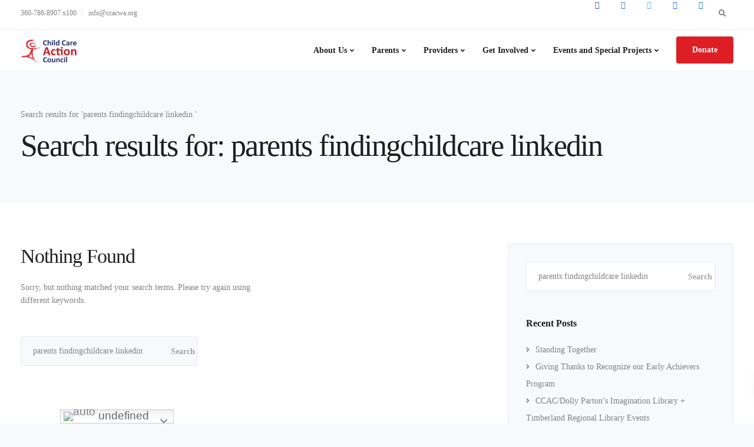

--- FILE ---
content_type: text/html; charset=UTF-8
request_url: https://ccacwa.org/?s=parents+findingchildcare+linkedin+
body_size: 17684
content:
<!DOCTYPE html><html lang="en-US"><head><script data-no-optimize="1">var litespeed_docref=sessionStorage.getItem("litespeed_docref");litespeed_docref&&(Object.defineProperty(document,"referrer",{get:function(){return litespeed_docref}}),sessionStorage.removeItem("litespeed_docref"));</script> <meta charset="UTF-8"><meta name="viewport" content="width=device-width, initial-scale=1"><link rel="profile" href="http://gmpg.org/xfn/11"><link rel="pingback" href="" /><link href="https://ccacwa.org/wp-content/uploads/sites/4/2020/07/c360-favicon.png" rel="icon"><title>Search Results for &#8220;parents findingchildcare linkedin &#8221; &#8211; Child Care Action Council</title><meta name='robots' content='noindex, follow, max-image-preview:large' /><link rel='dns-prefetch' href='//js.stripe.com' /><link rel='dns-prefetch' href='//fonts.googleapis.com' /><link rel="alternate" type="application/rss+xml" title="Child Care Action Council &raquo; Feed" href="https://ccacwa.org/feed/" /><link rel="alternate" type="application/rss+xml" title="Child Care Action Council &raquo; Comments Feed" href="https://ccacwa.org/comments/feed/" /><link rel="alternate" type="text/calendar" title="Child Care Action Council &raquo; iCal Feed" href="https://ccacwa.org/events/?ical=1" /><link rel="alternate" type="application/rss+xml" title="Child Care Action Council &raquo; Search Results for &#8220;parents findingchildcare linkedin &#8221; Feed" href="https://ccacwa.org/search/parents+findingchildcare+linkedin+/feed/rss2/" /> <script type="litespeed/javascript">window._wpemojiSettings={"baseUrl":"https:\/\/s.w.org\/images\/core\/emoji\/15.0.3\/72x72\/","ext":".png","svgUrl":"https:\/\/s.w.org\/images\/core\/emoji\/15.0.3\/svg\/","svgExt":".svg","source":{"concatemoji":"https:\/\/ccacwa.org\/wp-includes\/js\/wp-emoji-release.min.js?ver=6.5.7"}};
/*! This file is auto-generated */
!function(i,n){var o,s,e;function c(e){try{var t={supportTests:e,timestamp:(new Date).valueOf()};sessionStorage.setItem(o,JSON.stringify(t))}catch(e){}}function p(e,t,n){e.clearRect(0,0,e.canvas.width,e.canvas.height),e.fillText(t,0,0);var t=new Uint32Array(e.getImageData(0,0,e.canvas.width,e.canvas.height).data),r=(e.clearRect(0,0,e.canvas.width,e.canvas.height),e.fillText(n,0,0),new Uint32Array(e.getImageData(0,0,e.canvas.width,e.canvas.height).data));return t.every(function(e,t){return e===r[t]})}function u(e,t,n){switch(t){case"flag":return n(e,"\ud83c\udff3\ufe0f\u200d\u26a7\ufe0f","\ud83c\udff3\ufe0f\u200b\u26a7\ufe0f")?!1:!n(e,"\ud83c\uddfa\ud83c\uddf3","\ud83c\uddfa\u200b\ud83c\uddf3")&&!n(e,"\ud83c\udff4\udb40\udc67\udb40\udc62\udb40\udc65\udb40\udc6e\udb40\udc67\udb40\udc7f","\ud83c\udff4\u200b\udb40\udc67\u200b\udb40\udc62\u200b\udb40\udc65\u200b\udb40\udc6e\u200b\udb40\udc67\u200b\udb40\udc7f");case"emoji":return!n(e,"\ud83d\udc26\u200d\u2b1b","\ud83d\udc26\u200b\u2b1b")}return!1}function f(e,t,n){var r="undefined"!=typeof WorkerGlobalScope&&self instanceof WorkerGlobalScope?new OffscreenCanvas(300,150):i.createElement("canvas"),a=r.getContext("2d",{willReadFrequently:!0}),o=(a.textBaseline="top",a.font="600 32px Arial",{});return e.forEach(function(e){o[e]=t(a,e,n)}),o}function t(e){var t=i.createElement("script");t.src=e,t.defer=!0,i.head.appendChild(t)}"undefined"!=typeof Promise&&(o="wpEmojiSettingsSupports",s=["flag","emoji"],n.supports={everything:!0,everythingExceptFlag:!0},e=new Promise(function(e){i.addEventListener("DOMContentLiteSpeedLoaded",e,{once:!0})}),new Promise(function(t){var n=function(){try{var e=JSON.parse(sessionStorage.getItem(o));if("object"==typeof e&&"number"==typeof e.timestamp&&(new Date).valueOf()<e.timestamp+604800&&"object"==typeof e.supportTests)return e.supportTests}catch(e){}return null}();if(!n){if("undefined"!=typeof Worker&&"undefined"!=typeof OffscreenCanvas&&"undefined"!=typeof URL&&URL.createObjectURL&&"undefined"!=typeof Blob)try{var e="postMessage("+f.toString()+"("+[JSON.stringify(s),u.toString(),p.toString()].join(",")+"));",r=new Blob([e],{type:"text/javascript"}),a=new Worker(URL.createObjectURL(r),{name:"wpTestEmojiSupports"});return void(a.onmessage=function(e){c(n=e.data),a.terminate(),t(n)})}catch(e){}c(n=f(s,u,p))}t(n)}).then(function(e){for(var t in e)n.supports[t]=e[t],n.supports.everything=n.supports.everything&&n.supports[t],"flag"!==t&&(n.supports.everythingExceptFlag=n.supports.everythingExceptFlag&&n.supports[t]);n.supports.everythingExceptFlag=n.supports.everythingExceptFlag&&!n.supports.flag,n.DOMReady=!1,n.readyCallback=function(){n.DOMReady=!0}}).then(function(){return e}).then(function(){var e;n.supports.everything||(n.readyCallback(),(e=n.source||{}).concatemoji?t(e.concatemoji):e.wpemoji&&e.twemoji&&(t(e.twemoji),t(e.wpemoji)))}))}((window,document),window._wpemojiSettings)</script> <link data-optimized="2" rel="stylesheet" href="https://ccacwa.org/wp-content/litespeed/css/4/6e34af53bae7279c2b4277db2426f819.css?ver=90243" /><style id='wp-emoji-styles-inline-css' type='text/css'>img.wp-smiley, img.emoji {
		display: inline !important;
		border: none !important;
		box-shadow: none !important;
		height: 1em !important;
		width: 1em !important;
		margin: 0 0.07em !important;
		vertical-align: -0.1em !important;
		background: none !important;
		padding: 0 !important;
	}</style><style id='classic-theme-styles-inline-css' type='text/css'>/*! This file is auto-generated */
.wp-block-button__link{color:#fff;background-color:#32373c;border-radius:9999px;box-shadow:none;text-decoration:none;padding:calc(.667em + 2px) calc(1.333em + 2px);font-size:1.125em}.wp-block-file__button{background:#32373c;color:#fff;text-decoration:none}</style><style id='global-styles-inline-css' type='text/css'>body{--wp--preset--color--black: #000000;--wp--preset--color--cyan-bluish-gray: #abb8c3;--wp--preset--color--white: #ffffff;--wp--preset--color--pale-pink: #f78da7;--wp--preset--color--vivid-red: #cf2e2e;--wp--preset--color--luminous-vivid-orange: #ff6900;--wp--preset--color--luminous-vivid-amber: #fcb900;--wp--preset--color--light-green-cyan: #7bdcb5;--wp--preset--color--vivid-green-cyan: #00d084;--wp--preset--color--pale-cyan-blue: #8ed1fc;--wp--preset--color--vivid-cyan-blue: #0693e3;--wp--preset--color--vivid-purple: #9b51e0;--wp--preset--gradient--vivid-cyan-blue-to-vivid-purple: linear-gradient(135deg,rgba(6,147,227,1) 0%,rgb(155,81,224) 100%);--wp--preset--gradient--light-green-cyan-to-vivid-green-cyan: linear-gradient(135deg,rgb(122,220,180) 0%,rgb(0,208,130) 100%);--wp--preset--gradient--luminous-vivid-amber-to-luminous-vivid-orange: linear-gradient(135deg,rgba(252,185,0,1) 0%,rgba(255,105,0,1) 100%);--wp--preset--gradient--luminous-vivid-orange-to-vivid-red: linear-gradient(135deg,rgba(255,105,0,1) 0%,rgb(207,46,46) 100%);--wp--preset--gradient--very-light-gray-to-cyan-bluish-gray: linear-gradient(135deg,rgb(238,238,238) 0%,rgb(169,184,195) 100%);--wp--preset--gradient--cool-to-warm-spectrum: linear-gradient(135deg,rgb(74,234,220) 0%,rgb(151,120,209) 20%,rgb(207,42,186) 40%,rgb(238,44,130) 60%,rgb(251,105,98) 80%,rgb(254,248,76) 100%);--wp--preset--gradient--blush-light-purple: linear-gradient(135deg,rgb(255,206,236) 0%,rgb(152,150,240) 100%);--wp--preset--gradient--blush-bordeaux: linear-gradient(135deg,rgb(254,205,165) 0%,rgb(254,45,45) 50%,rgb(107,0,62) 100%);--wp--preset--gradient--luminous-dusk: linear-gradient(135deg,rgb(255,203,112) 0%,rgb(199,81,192) 50%,rgb(65,88,208) 100%);--wp--preset--gradient--pale-ocean: linear-gradient(135deg,rgb(255,245,203) 0%,rgb(182,227,212) 50%,rgb(51,167,181) 100%);--wp--preset--gradient--electric-grass: linear-gradient(135deg,rgb(202,248,128) 0%,rgb(113,206,126) 100%);--wp--preset--gradient--midnight: linear-gradient(135deg,rgb(2,3,129) 0%,rgb(40,116,252) 100%);--wp--preset--font-size--small: 13px;--wp--preset--font-size--medium: 20px;--wp--preset--font-size--large: 36px;--wp--preset--font-size--x-large: 42px;--wp--preset--spacing--20: 0.44rem;--wp--preset--spacing--30: 0.67rem;--wp--preset--spacing--40: 1rem;--wp--preset--spacing--50: 1.5rem;--wp--preset--spacing--60: 2.25rem;--wp--preset--spacing--70: 3.38rem;--wp--preset--spacing--80: 5.06rem;--wp--preset--shadow--natural: 6px 6px 9px rgba(0, 0, 0, 0.2);--wp--preset--shadow--deep: 12px 12px 50px rgba(0, 0, 0, 0.4);--wp--preset--shadow--sharp: 6px 6px 0px rgba(0, 0, 0, 0.2);--wp--preset--shadow--outlined: 6px 6px 0px -3px rgba(255, 255, 255, 1), 6px 6px rgba(0, 0, 0, 1);--wp--preset--shadow--crisp: 6px 6px 0px rgba(0, 0, 0, 1);}:where(.is-layout-flex){gap: 0.5em;}:where(.is-layout-grid){gap: 0.5em;}body .is-layout-flex{display: flex;}body .is-layout-flex{flex-wrap: wrap;align-items: center;}body .is-layout-flex > *{margin: 0;}body .is-layout-grid{display: grid;}body .is-layout-grid > *{margin: 0;}:where(.wp-block-columns.is-layout-flex){gap: 2em;}:where(.wp-block-columns.is-layout-grid){gap: 2em;}:where(.wp-block-post-template.is-layout-flex){gap: 1.25em;}:where(.wp-block-post-template.is-layout-grid){gap: 1.25em;}.has-black-color{color: var(--wp--preset--color--black) !important;}.has-cyan-bluish-gray-color{color: var(--wp--preset--color--cyan-bluish-gray) !important;}.has-white-color{color: var(--wp--preset--color--white) !important;}.has-pale-pink-color{color: var(--wp--preset--color--pale-pink) !important;}.has-vivid-red-color{color: var(--wp--preset--color--vivid-red) !important;}.has-luminous-vivid-orange-color{color: var(--wp--preset--color--luminous-vivid-orange) !important;}.has-luminous-vivid-amber-color{color: var(--wp--preset--color--luminous-vivid-amber) !important;}.has-light-green-cyan-color{color: var(--wp--preset--color--light-green-cyan) !important;}.has-vivid-green-cyan-color{color: var(--wp--preset--color--vivid-green-cyan) !important;}.has-pale-cyan-blue-color{color: var(--wp--preset--color--pale-cyan-blue) !important;}.has-vivid-cyan-blue-color{color: var(--wp--preset--color--vivid-cyan-blue) !important;}.has-vivid-purple-color{color: var(--wp--preset--color--vivid-purple) !important;}.has-black-background-color{background-color: var(--wp--preset--color--black) !important;}.has-cyan-bluish-gray-background-color{background-color: var(--wp--preset--color--cyan-bluish-gray) !important;}.has-white-background-color{background-color: var(--wp--preset--color--white) !important;}.has-pale-pink-background-color{background-color: var(--wp--preset--color--pale-pink) !important;}.has-vivid-red-background-color{background-color: var(--wp--preset--color--vivid-red) !important;}.has-luminous-vivid-orange-background-color{background-color: var(--wp--preset--color--luminous-vivid-orange) !important;}.has-luminous-vivid-amber-background-color{background-color: var(--wp--preset--color--luminous-vivid-amber) !important;}.has-light-green-cyan-background-color{background-color: var(--wp--preset--color--light-green-cyan) !important;}.has-vivid-green-cyan-background-color{background-color: var(--wp--preset--color--vivid-green-cyan) !important;}.has-pale-cyan-blue-background-color{background-color: var(--wp--preset--color--pale-cyan-blue) !important;}.has-vivid-cyan-blue-background-color{background-color: var(--wp--preset--color--vivid-cyan-blue) !important;}.has-vivid-purple-background-color{background-color: var(--wp--preset--color--vivid-purple) !important;}.has-black-border-color{border-color: var(--wp--preset--color--black) !important;}.has-cyan-bluish-gray-border-color{border-color: var(--wp--preset--color--cyan-bluish-gray) !important;}.has-white-border-color{border-color: var(--wp--preset--color--white) !important;}.has-pale-pink-border-color{border-color: var(--wp--preset--color--pale-pink) !important;}.has-vivid-red-border-color{border-color: var(--wp--preset--color--vivid-red) !important;}.has-luminous-vivid-orange-border-color{border-color: var(--wp--preset--color--luminous-vivid-orange) !important;}.has-luminous-vivid-amber-border-color{border-color: var(--wp--preset--color--luminous-vivid-amber) !important;}.has-light-green-cyan-border-color{border-color: var(--wp--preset--color--light-green-cyan) !important;}.has-vivid-green-cyan-border-color{border-color: var(--wp--preset--color--vivid-green-cyan) !important;}.has-pale-cyan-blue-border-color{border-color: var(--wp--preset--color--pale-cyan-blue) !important;}.has-vivid-cyan-blue-border-color{border-color: var(--wp--preset--color--vivid-cyan-blue) !important;}.has-vivid-purple-border-color{border-color: var(--wp--preset--color--vivid-purple) !important;}.has-vivid-cyan-blue-to-vivid-purple-gradient-background{background: var(--wp--preset--gradient--vivid-cyan-blue-to-vivid-purple) !important;}.has-light-green-cyan-to-vivid-green-cyan-gradient-background{background: var(--wp--preset--gradient--light-green-cyan-to-vivid-green-cyan) !important;}.has-luminous-vivid-amber-to-luminous-vivid-orange-gradient-background{background: var(--wp--preset--gradient--luminous-vivid-amber-to-luminous-vivid-orange) !important;}.has-luminous-vivid-orange-to-vivid-red-gradient-background{background: var(--wp--preset--gradient--luminous-vivid-orange-to-vivid-red) !important;}.has-very-light-gray-to-cyan-bluish-gray-gradient-background{background: var(--wp--preset--gradient--very-light-gray-to-cyan-bluish-gray) !important;}.has-cool-to-warm-spectrum-gradient-background{background: var(--wp--preset--gradient--cool-to-warm-spectrum) !important;}.has-blush-light-purple-gradient-background{background: var(--wp--preset--gradient--blush-light-purple) !important;}.has-blush-bordeaux-gradient-background{background: var(--wp--preset--gradient--blush-bordeaux) !important;}.has-luminous-dusk-gradient-background{background: var(--wp--preset--gradient--luminous-dusk) !important;}.has-pale-ocean-gradient-background{background: var(--wp--preset--gradient--pale-ocean) !important;}.has-electric-grass-gradient-background{background: var(--wp--preset--gradient--electric-grass) !important;}.has-midnight-gradient-background{background: var(--wp--preset--gradient--midnight) !important;}.has-small-font-size{font-size: var(--wp--preset--font-size--small) !important;}.has-medium-font-size{font-size: var(--wp--preset--font-size--medium) !important;}.has-large-font-size{font-size: var(--wp--preset--font-size--large) !important;}.has-x-large-font-size{font-size: var(--wp--preset--font-size--x-large) !important;}
.wp-block-button.is-style-outline .wp-block-button__link{background: transparent none;border-color: currentColor;border-width: 2px;border-style: solid;color: currentColor;padding-top: 0.667em;padding-right: 1.33em;padding-bottom: 0.667em;padding-left: 1.33em;}
.wp-block-site-logo.is-style-rounded{border-radius: 9999px;}
.wp-block-navigation a:where(:not(.wp-element-button)){color: inherit;}
:where(.wp-block-post-template.is-layout-flex){gap: 1.25em;}:where(.wp-block-post-template.is-layout-grid){gap: 1.25em;}
:where(.wp-block-columns.is-layout-flex){gap: 2em;}:where(.wp-block-columns.is-layout-grid){gap: 2em;}
.wp-block-pullquote{font-size: 1.5em;line-height: 1.6;}</style><style id='rs-plugin-settings-inline-css' type='text/css'>#rs-demo-id {}</style><style id='kd_addon_style-inline-css' type='text/css'>.tt_button:hover .iconita,.tt_button.second-style .iconita,#single-page #comments input[type="submit"]:hover,.tt_button.tt_secondary_button,.tt_button.tt_secondary_button .iconita,.team-carousel .owl-item .team-member.design-creative .team-socials a,.es-accordion .es-time,.content-area .vc_grid-filter>.vc_grid-filter-item.vc_active>span,.content-area .vc_grid-filter>.vc_grid-filter-item:hover>span,.format-quote .entry-wrapper:before,.large-counter .kd_counter_units,.footer_widget .redux-social-media-list i,#single-page .bbp-login-form .user-submit:hover,.menubar #main-menu .navbar-nav .mega-menu.menu-item-has-children .dropdown > a,.key-icon-box .ib-link a,#popup-modal .close:hover,body.maintenance-mode .container h2,blockquote:before,.port-prev.tt_button,.port-next.tt_button,.upper-footer .socials-widget a:hover .fab,.woocommerce .woocommerce-form-login .button:hover,.footer_widget ul a:hover,.side-content-text ul li:before,span.bbp-admin-links a:hover,#bbpress-forums #bbp-single-user-details #bbp-user-navigation a:hover,.vc_grid-item-mini .vc_gitem-post-data.vc_gitem-post-data-source-post_date div:before,.vc_grid-item-mini .vc_gitem-post-data.vc_gitem-post-data-source-post_author a:before,.vc_grid-item-mini .blog-detailed-grid .vc_btn3-container:hover a,.feature-sections-wrapper .feature-sections-tabs .nav-tabs a:hover,.topbar-lang-switcher ul li a:hover span,.feature-sections-wrapper .feature-sections-tabs .nav-tabs li.active a,.owl-nav div:hover,div.bbp-breadcrumb a:hover,#bbpress-forums div.bbp-topic-author a.bbp-author-name,#bbpress-forums div.bbp-reply-author a.bbp-author-name,.kd_pie_chart .pc_percent_container,.kd_pie_chart .kd-piechart-icon,.woocommerce .checkout_coupon .button:hover:hover,.woocommerce-page #payment #place_order:hover,.team-member.design-minimal .team-socials a,.woocommerce-cart #single-page table.cart .button:hover,.woocommerce-cart #single-page table.cart .button[name=update_cart]:hover,.woocommerce-account #single-page .woocommerce-Button[name=save_account_details]:hover,.woocommerce-account #single-page .woocommerce-message .woocommerce-Button:hover,.wpb-js-composer .vc_tta-container .vc_tta-color-white.vc_tta-style-modern .vc_tta-tab.vc_active a,.team-member.design-two:hover .team-socials .fab:hover,.team-member.design-two .team-socials .fab:hover,#single-page .return-to-shop a:hover,.woocommerce-error a,.woocommerce-info a,.woocommerce-message a,.woocommerce-cart .wc-proceed-to-checkout a.checkout-button:hover,.navbar-nav li.dropdown:hover .dropdown-menu:hover li a:hover,.woocommerce ul.products li.product h2:hover,.keydesign-cart .buttons .btn,.woocommerce .keydesign-cart .buttons .btn,.woocommerce #payment #place_order:hover,.woocommerce-page #payment #place_order:hover,.portfolio-meta.share-meta .fab:hover,.woocommerce-account #single-page .woocommerce-Button:hover,.woocommerce #respond input#submit:hover,.woocommerce-page ul.products li.product.woo-minimal-style .button:hover,.woocommerce-page ul.products li.product.woo-minimal-style .added_to_cart:hover,.blog_widget ul li a:hover,#posts-content .entry-meta a:hover,.breadcrumbs a:hover,.woocommerce a.button:hover,.keydesign-cart:hover .cart-icon,#comments input[type="submit"]:hover,.search-submit:hover,.blog-single-content .tags a,.lower-footer a:hover,#posts-content .post .blog-single-title a:hover,#posts-content.blog-minimal-list .blog-single-title a:hover,#posts-content.blog-img-left-list .blog-single-title a:hover,.socials-widget a:hover .fab,.socials-widget a:hover,#customizer .leadengine-tooltip,.footer_widget .menu li a:hover,.row .vc_toggle_size_md.vc_toggle_simple .vc_toggle_title:hover h4,#single-page .single-page-content .widget ul li a:hover,#comments .reply a:hover,#comments .comment-meta a:hover,#kd-slider .secondary_slider,#single-page .single-page-content .widget ul li.current-menu-item a,.team-socials .fab:hover,#posts-content .post .tt_button:hover i,#posts-content .post .tt_button:hover,.topbar-socials a:hover .fab,.pricing .pricing-price,.pricing-table .tt_button,.topbar-phone .iconsmind-Telephone ,.topbar-email .iconsmind-Mail,.modal-content-contact .key-icon-box .service-heading a:hover,.pricing-table.active .tt_button:hover,.footer-business-content a:hover,.vc_grid-item-mini .vc_gitem-zone .vc_btn3.vc_btn3-style-custom,.star-rating span,.es-accordion .es-heading h4 a:hover,.keydesign-cart ul.product_list_widget .cart-item:hover,.woocommerce .keydesign-cart ul.product_list_widget .cart-item:hover,#customizer .options a:hover i,.woocommerce .price_slider_wrapper .price_slider_amount .button,#customizer .options a:hover,#single-page input[type="submit"]:hover,#posts-content .post input[type="submit"]:hover,.active .pricing-option i,#comments .reply a:hover,.meta-content .tags a:hover,.navigation.pagination .next,.woocommerce-cart#single-page table.cart .product-name a:hover,.navigation.pagination .prev,.woocommerce span.onsale,.product_meta a:hover,.tags a:hover,.tagcloud a:hover,.tt_button.second-style,.lower-footer .pull-right a:hover,.woocommerce-review-link:hover,.upper-footer .modal-menu-item,.kd_pie_chart .pc-link a:hover,.vc_grid-item-mini .vc_gitem_row .vc_gitem-col h4:hover,.fa,.fab,.fad,.fal,.far,.fas,.wpcf7 .wpcf7-submit:hover,.contact .wpcf7-response-output,.video-bg .secondary-button:hover,#headerbg li a.active,#headerbg li a.active:hover,.footer-nav a:hover ,.wpb_wrapper .menu a:hover ,.text-danger,.blog_widget ul li a:before,.pricing i,.content-area .vc_grid .vc_gitem-zone-c .vc_general,code,#single-page .single-page-content ul li:before,.subscribe-form header .wpcf7-submit,#posts-content .page-content ul li:before,.chart-content .nc-icon-outline,.chart,.row .vc_custom_heading a:hover,.secondary-button-inverse,.primary-button.button-inverse:hover,.primary-button,a,.woocommerce-account #single-page .woocommerce-Button:hover,.kd-process-steps .pss-step-number span,.navbar-default .navbar-nav .active > a,.navbar-default.navbar-shrink .nav li.active > a,.pss-link a:hover,.woocommerce-cart #single-page .cart_totals table td,.kd_number_string,.featured_content_parent .active-elem h4,.testimonials.slider .tt-container:before,.tt_button:hover,.nc-icon-outline,.woocommerce ul.products li.product h3:hover,.wpb_text_column ol>li:before,.wpb_text_column ul>li:before,.key-icon-box .ib-link a:hover {color: #2C346F;}.pricing-table.DetailedStyle .pricing .pricing-price {color: #2C346F!important;}.kd-process-steps.process-checkbox-template .pss-item:before,.kd-process-steps.process-checkbox-template,.kd-separator,.kd-separator .kd-separator-line {border-color: #2C346F;}#single-page .bbp-login-form .user-submit,.bbpress #user-submit,.gform_wrapper .gform_footer input.button,.gform_wrapper .gform_footer input[type=submit],input[type="button"].ninja-forms-field,.modal-content-inner .wpcf7-submit:hover,.searchform #searchsubmit,#kd-slider,.kd-contact-form.light_background .wpcf7 .wpcf7-submit,.footer-newsletter-form .wpcf7 .wpcf7-submit,.kd_progressbarfill,.phone-wrapper,.wpb_wrapper #loginform .button,.woocommerce input.button,.woocommerce-account #single-page .woocommerce-Button,.testimonial-cards .center .tcards_message,.email-wrapper,.woocommerce ul.products li.product .added_to_cart:hover,.footer-business-info.footer-socials a:hover,#comments input[type="submit"],.parallax.with-overlay:after,.content-area .vc_grid-filter>.vc_grid-filter-item span:after,.tt_button.tt_secondary_button:hover,.pricing-table .tt_button:hover,.tt_button.second-style:hover,.pricing-table.active .tt_button,#customizer .screenshot a,.heading-separator,.port-prev.tt_button:hover,.port-next.tt_button:hover,.owl-buttons div:hover,.row .vc_toggle_default .vc_toggle_icon,.row .vc_toggle_default .vc_toggle_icon::after,.row .vc_toggle_default .vc_toggle_icon::before,.woocommerce #respond input#submit,.woocommerce a.button,.woocommerce nav.woocommerce-pagination ul li a:hover,.upper-footer .modal-menu-item:hover,.contact-map-container .toggle-map,.portfolio-item .portfolio-content,.tt_button,.owl-dot span,.woocommerce a.remove:hover,.pricing .secondary-button.secondary-button-inverse:hover,.with-overlay .parallax-overlay,.secondary-button.secondary-button-inverse:hover,.secondary-button,#kd-slider .bullet-bar.tparrows,.primary-button.button-inverse,#posts-content .post input[type="submit"],.btn-xl,.with-overlay,.vc_grid-item-mini .vc_gitem-zone .vc_btn3.vc_btn3-style-custom:hover,.woocommerce #wrapper .price_slider_wrapper .ui-slider-horizontal .ui-slider-range,.separator,.woocommerce button.button,.cb-container.cb_main_color:hover,.keydesign-cart .buttons .btn:hover,.woocommerce .keydesign-cart .buttons .btn:hover,.woocommerce ul.products li.product .button:hover,#single-page #comments input[type="submit"]:hover,.contact-map-container .toggle-map:hover,.wpcf7 .wpcf7-submit:hover,.owl-dot span,.features-tabs .tab.active,.content-area .vc_grid .vc-gitem-zone-height-mode-auto.vc_gitem-zone.vc_gitem-zone-a:before,.row .vc_toggle_simple .vc_toggle_title:hover .vc_toggle_icon::after,.row .vc_toggle_simple .vc_toggle_title:hover .vc_toggle_icon::before,.wpcf7 .wpcf7-submit,.navigation.pagination .next:hover,#single-page .vc_col-sm-3 .wpcf7 .wpcf7-submit,.kd-spinner:before,.content-area .vc_grid .vc_gitem-zone-c .vc_general:hover,.content-area .vc_grid-item-mini .vc_gitem-animate-fadeIn .vc_gitem-zone.vc_gitem-zone-a:before,.keydesign-cart .badge,div.wpcf7 .wpcf7-form .ajax-loader,#bbp_search_submit,.woocommerce .price_slider_wrapper .ui-slider .ui-slider-handle,.navigation.pagination .prev:hover,.kd-price-switch input:checked + .price-slider {background-color: #2C346F;}#single-page .bbp-login-form .user-submit,#single-page #comments input[type="submit"]:hover,.navigation.pagination .next,.navigation.pagination .prev,.upper-footer .modal-menu-item,.wpcf7 .wpcf7-submit:hover,.tt_button,.navigation.pagination .next,.navigation.pagination .prev,.woocommerce ul.products li.product .button:hover,.woocommerce .price_slider_wrapper .ui-slider .ui-slider-handle,.pricing.active,.vc_grid-item-mini .vc_gitem-zone .vc_btn3.vc_btn3-style-custom,.primary-button.button-inverse:hover,.primary-button.button-inverse,.keydesign-cart .buttons .btn,.woocommerce .keydesign-cart .buttons .btn,.wpcf7 .wpcf7-submit,.wpb_wrapper #loginform .button,.owl-buttons div:hover,.woocommerce button.button,.woocommerce a.button,.content-area .vc_grid .vc_gitem-zone-c .vc_general,#commentform #submit,.woocommerce ul.products li.product .added_to_cart,.woocommerce input.button,.owl-dot.active span,.owl-dot:hover span {border: 2px solid #2C346F;}div.wpcf7 .wpcf7-form .ajax-loader {border: 5px solid #2C346F;}.modal-content-inner:before{border-right: 12px solid #2C346F;}.page-404 .tt_button,#wrapper .widget-title,.blockquote-reverse,.testimonials.slider.owl-dot.active span,.tags a:hover,.tagcloud a:hover,.contact-map-container .toggle-map:hover,.navigation.pagination .next:hover,.navigation.pagination .prev:hover,.contact .wpcf7-response-output,.video-bg .secondary-button,#single-page .single-page-content .widget .widgettitle,.image-bg .secondary-button,.contact .wpcf7-form-control-wrap textarea.wpcf7-form-control:focus,.contact .wpcf7-form-control-wrap input.wpcf7-form-control:focus,.team-member-down:hover .triangle,.team-member:hover .triangle,.features-tabs .tab.active:after,.tabs-image-left.features-tabs .tab.active:after,.secondary-button-inverse,.wpb-js-composer .vc_tta-container .vc_tta.vc_tta-style-classic .vc_tta-tabs-container .vc_tta-tabs-list li.vc_active a,.vc_separator .vc_sep_holder .vc_sep_line {border-color: #2C346F;}.testimonial-cards .center .tcards_message:before {border-color: transparent transparent #2C346F #2C346F;}.testimonial-cards .center .author-bottom .tcards_message:before {border-color: #2C346F transparent transparent #2C346F;}.testimonial-cards .center .author-top .tcards_message:before {border-color: transparent transparent #2C346F #2C346F;}.wpb-js-composer .vc_tta-container.vc_tta-tabs.vc_tta-tabs-position-left .vc_tta-tab:before {border-right: 9px solid #2C346F;}.wpb-js-composer .vc_tta-container .vc_tta.vc_tta-style-classic .vc_tta-tabs-container .vc_tta-tabs-list li:before {border-top: 9px solid #2C346F;}.tt_button.btn_secondary_color.tt_secondary_button:hover,.tt_button.btn_secondary_color {background-color: #DD1E25;}.tt_button.btn_secondary_color.tt_secondary_button,.tt_button.btn_secondary_color:hover {color: #DD1E25;}.tt_button.btn_secondary_color {border: 2px solid #DD1E25;}h1,h2,h3,h4,h5,.kd_progress_bar .kd_progb_head .kd-progb-title h4,.wpb-js-composer .vc_tta-container .vc_tta.vc_tta-style-classic .vc_tta-tabs-container .vc_tta-tabs-list li a:hover,.es-accordion .es-heading h4 a,.wpb-js-composer .vc_tta-color-white.vc_tta-style-modern .vc_tta-tab>a:hover,#comments .fn,#comments .fn a,.portfolio-block h4,.rw-author-details h4,.testimonials.slider .author,.vc_grid-item-mini .vc_gitem_row .vc_gitem-col h4,.navbar-default.navbar-shrink .nav li a,.team-content h5,.key-icon-box .service-heading,#wp-calendar caption,.post a:hover,.kd_pie_chart .kd_pc_title,.kd_pie_chart .pc-link a,.testimonials .tt-content h4,.kd-photobox .phb-content h4,.kd-process-steps .pss-text-area h4,.widget-title,.kd-promobox .prb-content h4,.bp-content h4,.reply-title,.product_meta,.blog-header .section-heading,.testimonial-cards .tcards-title,.testimonial-cards .tcards_header .tcards-name,.woocommerce-result-count,.pss-link a,.navbar-default .nav li a,.logged-in .navbar-nav a,.navbar-nav .menu-item a,.woocommerce table.shop_attributes th,.portfolio-block strong,.keydesign-cart .nc-icon-outline-cart,.subscribe input[type="submit"],.es-accordion .es-speaker-container .es-speaker-name,.pricing-title,.woocommerce div.product .woocommerce-tabs ul.tabs li.active a,.woocommerce-cart#single-page table.cart .product-name a,.wpb-js-composer .vc_tta-container .vc_tta-color-white.vc_tta-style-modern .vc_tta-tab>a,.rw_rating .rw-title,.group_table .label,.cb-container.cb_transparent_color:hover .cb-heading,.app-gallery .ag-section-desc h4,.single-post .wpb_text_column strong,.owl-buttons div,#single-page .single-page-content .widget ul li a,.modal-content-contact .key-icon-box .service-heading a,.woocommerce-ordering select,.woocommerce div.product .woocommerce-tabs .panel #reply-title,.page-404 .section-subheading,.showcoupon:hover,.pricing-table.DetailedStyle .pricing .pricing-price,.pricing-table .pricing-img i,.navbar-default .navbar-nav > li > a:hover,.testimonials.slider.with-image .tt-container h6,.socials-widget a:hover .fa,.socials-widget a:hover,.owl-nav div,#comments label,.author-box-wrapper .author-name h6,.keydesign-cart .empty-cart,.play-video .fa-play,.author-website,.post-link:hover,#comments .reply a:hover,.author-desc-wrapper a:hover,.blog-single-content .tags a:hover,.wpb-js-composer .vc_tta-container .vc_tta.vc_tta-style-classic .vc_tta-tabs-container .vc_tta-tabs-list li a:hover,.wpb-js-composer .vc_tta-container .vc_tta.vc_tta-style-classic .vc_tta-tabs-container .vc_tta-tabs-list li.vc_active a,.woocommerce #coupon_code,.woocommerce .quantity .qty,.kd-price-block .pb-content-wrap .pb-pricing-wrap,.blog-single-title a,.topbar-phone a:hover,.topbar-email a:hover,.woocommerce-page ul.products li.product.woo-minimal-style .added_to_cart,.woocommerce-page ul.products li.product.woo-minimal-style .button,.woocommerce nav.woocommerce-pagination ul li span.current,#menu-topbar-menu li a:hover,.navbar-topbar li a:hover,.fa.toggle-search:hover,.business-info-header .fa,.tt_secondary_button.tt_third_button:hover,.tt_secondary_button.tt_third_button:hover i,.keydesign-cart .subtotal,#single-page p.cart-empty,blockquote cite,.woocommerce div.product p.price,.woocommerce div.product span.price,.cta-icon i,.wpcf7-form label,.upper-footer .wpcf7-form-control-wrap textarea,.upper-footer .wpcf7-form-control-wrap input,body.maintenance-mode .kd-countdown,.mobile-cart .keydesign-cart,body.woocommerce-page .entry-header .section-heading,.feature-sections-wrapper .feature-sections-tabs .nav-tabs a,.team-member.design-minimal .team-socials a:hover,.key-icon-box .ib-link a:hover,.feature-sections-wrapper .side-content-wrapper .simple-link:hover,.woocommerce ul.products li.product .price,.vc_toggle_simple .vc_toggle_title .vc_toggle_icon::after,.vc_toggle_simple .vc_toggle_title .vc_toggle_icon::before,.testimonials .tt-content .content,.team-link a:hover,.key-reviews .rw-link a:hover,.tcards-link a:hover,.testimonial-cards .center .tcards_message .tcards-link a:hover,.kd-photobox .phb-simple-link:hover {color: #1f1f1f;}.ib-link.iconbox-main-color a:hover{color: #1f1f1f;}.vc_toggle.vc_toggle_default .vc_toggle_icon,.row .vc_toggle_size_md.vc_toggle_default .vc_toggle_title .vc_toggle_icon:before,.row .vc_toggle_size_md.vc_toggle_default .vc_toggle_title .vc_toggle_icon:after,.searchform #searchsubmit:hover,#kd-slider .bullet-bar.tparrows:hover {background-color: #1f1f1f;}.footer-newsletter-form .wpcf7-form .wpcf7-email,.footer-business-info.footer-socials a,.upper-footer {background-color: #171821;}.upper-footer {border-color:#171821;}.footer-business-info,.lower-footer {background-color: #12131A;}.upper-footer .textwidget,.lower-footer {border-color:#12131A;}.lower-footer,.upper-footer,.upper-footer .socials-widget i {color:#FFFFFF;}.lower-footer a,.upper-footer a {color:#ffffff !important;}.lower-footer a:hover,.upper-footer a:hover {color:#f7f7f7 !important;}.upper-footer .widget-title,.upper-footer .modal-menu-item {color:#FFFFFF;}.upper-footer .widget-title,.upper-footer #wp-calendar caption,.footer_widget .menu li a,ul li.cat-item a,.footer-nav-menu .navbar-footer li a,.lower-footer span,.lower-footer a {}.topbar-lang-switcher ul li a:hover span,.topbar-menu-search .keydesign-cart a:hover,.topbar-search .fa.toggle-search:hover,#menu-topbar-menu a:hover,.navbar-topbar a:hover,.transparent-navigation .navbar.navbar-default .topbar-phone a:hover,.transparent-navigation .navbar.navbar-default .topbar-email a:hover,.navbar.navbar-default .topbar-phone a:hover,.navbar.navbar-default .topbar-email a:hover {color: #1f1f1f;}@media (min-width: 960px) {.transparent-navigation .navbar.navbar-default,.transparent-navigation .navbar.navbar-default .container,.transparent-navigation .navbar.navbar-default.contained,.transparent-navigation .navbar .topbar,.transparent-navigation .navbar .menubar {background-color: transparent !important;border: none !important;}}#logo .logo {color: #1f1f1f;}.transparent-navigation .navbar-shrink #logo .logo,.navbar-shrink #logo .logo {color: #1f1f1f !important;}body,.box,.cb-text-area p {line-height: 24px;}.container #logo .logo {}.container h1 {}.container h2,#popup-modal .modal-content h2 {}.container h3 {}.container h4,.kd-photobox .phb-content h4,.content-area .vc_grid-item-mini .vc_gitem_row .vc_gitem-col h4 {}.container h5 {}.container h6,.key-icon-box h6.service-heading {}.woocommerce ul.products li.product .added_to_cart,.woocommerce ul.products li.product .button,.woocommerce div.product form.cart .button,.tt_button,.wpcf7 .wpcf7-submit,.content-area .vc_grid .vc_gitem-zone-c .vc_general,.tt_button.modal-menu-item,.vc_grid-item-mini .blog-detailed-grid .vc_btn3-container a {}.topbar-phone,.topbar-email,.topbar-socials a,#menu-topbar-menu a,.navbar-topbar a {}body .navbar-default .nav li a,body .modal-menu-item {}.kd-rev-button { background-color: #2C346F !important;}.kd-rev-button-inv {border-color: #2C346F !important;}.kd-rev-button-inv:hover {background-color: #2C346F !important;}.hover_solid_primary:hover { background-color: #2C346F !important; border-color: #2C346F !important; color: #fff !important;}.hover_solid_secondary:hover { background-color: #DD1E25 !important; border-color: #DD1E25 !important; color: #fff !important;}.hover_outline_primary:hover { color: #2C346F !important; border-color: #2C346F !important; background-color: transparent !important;}.hover_outline_secondary:hover { color: #DD1E25 !important; border-color: #DD1E25 !important; background-color: transparent !important;}@media (max-width: 960px) {body,.box,.cb-text-area p,body p ,.upper-footer .search-form .search-field,.upper-footer select,.footer_widget .wpml-ls-legacy-dropdown a,.footer_widget .wpml-ls-legacy-dropdown-click a {}.container h1 {}.vc_row .container h2,.container .tab-text-container h2,header.kd-section-title h2,.container h2 {}.container h3,.container h3.vc_custom_heading {}.container h4,.container h4.vc_custom_heading {}.container h5,.container h5.vc_custom_heading {}.container h6,.container h6.vc_custom_heading {}}#gtranslate_wrapper {top: auto !important;right: auto !important;bottom: 1em !important;left: 1em !important;}</style> <script type="litespeed/javascript" data-src="https://ccacwa.org/wp-includes/js/jquery/jquery.min.js?ver=3.7.1" id="jquery-core-js"></script> <script id="compass-360-js-extra" type="litespeed/javascript">var c360AjaxObject={"ajaxUrl":"https:\/\/ccacwa.org\/wp-admin\/admin-ajax.php","doesFormHaveActionNonce":"dbae512be5","stripePk":"pk_live_51H09L3B3cfZRbJ3OiUcX615FScDgdrfCQn3bT8jAAkYzDaLFUjiilX40T6jqXANhJJauDjdwZzcjNIfglf5129me00Fh2x7LPZ","newsletterFormNonce":"7d897d5a9e"}</script> <script type="litespeed/javascript" data-src="https://js.stripe.com/v3/?ver=3" id="stripe-js"></script> <link rel="https://api.w.org/" href="https://ccacwa.org/wp-json/" /><link rel="EditURI" type="application/rsd+xml" title="RSD" href="https://ccacwa.org/xmlrpc.php?rsd" /><meta name="generator" content="WordPress 6.5.7" /><meta name="generator" content="Redux 4.4.15" /><script type="litespeed/javascript">document.documentElement.className+=" js"</script> <meta name="et-api-version" content="v1"><meta name="et-api-origin" content="https://ccacwa.org"><link rel="https://theeventscalendar.com/" href="https://ccacwa.org/wp-json/tribe/tickets/v1/" /><meta name="tec-api-version" content="v1"><meta name="tec-api-origin" content="https://ccacwa.org"><link rel="alternate" href="https://ccacwa.org/wp-json/tribe/events/v1/" /><meta name="generator" content="Powered by WPBakery Page Builder - drag and drop page builder for WordPress."/><meta name="generator" content="Powered by Slider Revolution 6.2.12 - responsive, Mobile-Friendly Slider Plugin for WordPress with comfortable drag and drop interface." /> <script type="litespeed/javascript">function setREVStartSize(e){window.RSIW=window.RSIW===undefined?window.innerWidth:window.RSIW;window.RSIH=window.RSIH===undefined?window.innerHeight:window.RSIH;try{var pw=document.getElementById(e.c).parentNode.offsetWidth,newh;pw=pw===0||isNaN(pw)?window.RSIW:pw;e.tabw=e.tabw===undefined?0:parseInt(e.tabw);e.thumbw=e.thumbw===undefined?0:parseInt(e.thumbw);e.tabh=e.tabh===undefined?0:parseInt(e.tabh);e.thumbh=e.thumbh===undefined?0:parseInt(e.thumbh);e.tabhide=e.tabhide===undefined?0:parseInt(e.tabhide);e.thumbhide=e.thumbhide===undefined?0:parseInt(e.thumbhide);e.mh=e.mh===undefined||e.mh==""||e.mh==="auto"?0:parseInt(e.mh,0);if(e.layout==="fullscreen"||e.l==="fullscreen")
newh=Math.max(e.mh,window.RSIH);else{e.gw=Array.isArray(e.gw)?e.gw:[e.gw];for(var i in e.rl)if(e.gw[i]===undefined||e.gw[i]===0)e.gw[i]=e.gw[i-1];e.gh=e.el===undefined||e.el===""||(Array.isArray(e.el)&&e.el.length==0)?e.gh:e.el;e.gh=Array.isArray(e.gh)?e.gh:[e.gh];for(var i in e.rl)if(e.gh[i]===undefined||e.gh[i]===0)e.gh[i]=e.gh[i-1];var nl=new Array(e.rl.length),ix=0,sl;e.tabw=e.tabhide>=pw?0:e.tabw;e.thumbw=e.thumbhide>=pw?0:e.thumbw;e.tabh=e.tabhide>=pw?0:e.tabh;e.thumbh=e.thumbhide>=pw?0:e.thumbh;for(var i in e.rl)nl[i]=e.rl[i]<window.RSIW?0:e.rl[i];sl=nl[0];for(var i in nl)if(sl>nl[i]&&nl[i]>0){sl=nl[i];ix=i}
var m=pw>(e.gw[ix]+e.tabw+e.thumbw)?1:(pw-(e.tabw+e.thumbw))/(e.gw[ix]);newh=(e.gh[ix]*m)+(e.tabh+e.thumbh)}
if(window.rs_init_css===undefined)window.rs_init_css=document.head.appendChild(document.createElement("style"));document.getElementById(e.c).height=newh+"px";window.rs_init_css.innerHTML+="#"+e.c+"_wrapper { height: "+newh+"px }"}catch(e){console.log("Failure at Presize of Slider:"+e)}}</script> <noscript><style>.wpb_animate_when_almost_visible { opacity: 1; }</style></noscript></head><body class="search search-no-results tribe-no-js tec-no-rsvp-on-recurring wpb-js-composer js-comp-ver-6.2.0 vc_responsive tribe-theme-leadengine"><nav class="navbar navbar-default navbar-fixed-top   with-topbar   nav-transparent-secondary-logo"><div class="topbar first-template"><div class="container"><div class="topbar-menu-search"><div class="topbar-search"><form role="search" method="get" class="search-form" action="https://ccacwa.org/">
<label>
<span class="screen-reader-text">Search for:</span>
<input type="search" class="search-field" placeholder="Search &hellip;" value="parents findingchildcare linkedin " name="s" />
</label>
<input type="submit" class="search-submit" value="Search" /></form>               <span class="toggle-search fa-search fa"></span></div></div><div class="topbar-socials"><ul class="redux-social-media-list clearfix"><li style="list-style: none;"><a href='facebook-f'><i class="fa fa-facebook-f" style="color:#3b5998;background-color:transparent;" title=""></i></a></li><li style="list-style: none;"><a href='instagram'><i class="fa fa-instagram" style="color:#3f729b;background-color:transparent;" title=""></i></a></li><li style="list-style: none;"><a href='twitter'><i class="fa fa-twitter" style="color:#55acee;background-color:transparent;" title=""></i></a></li><li style="list-style: none;"><a href='pinterest'><i class="fa fa-pinterest" style="color:#1769ff;background-color:transparent;" title=""></i></a></li><li style="list-style: none;"><a href='linkedin-in'><i class="fa fa-linkedin-in" style="color:#0976b4;background-color:transparent;" title=""></i></a></li></ul></div><div class="topbar-contact">
<span class="topbar-phone"><a href="tel:360-786-8907 x100">360-786-8907 x100</a></span>
<span class="topbar-email"><a href="mailto:info@ccacwa.org">info@ccacwa.org</a></span></div></div></div><div class="menubar"><div class="container"><div id="logo">
<a class="logo" href="https://ccacwa.org">
<img class="fixed-logo" src="https://ccacwa.org/wp-content/uploads/sites/4/2020/07/c360-header-logo.png" width="100" alt="Child Care Action Council" /><img class="nav-logo" src="https://ccacwa.org/wp-content/uploads/sites/4/2020/07/c360-header-logo.png" width="100" alt="Child Care Action Council" />
</a></div><div class="navbar-header page-scroll">
<button type="button" class="navbar-toggle" data-toggle="collapse" data-target="#main-menu">
<span class="icon-bar"></span>
<span class="icon-bar"></span>
<span class="icon-bar"></span>
</button><div class="mobile-cart"></div></div><div id="main-menu" class="collapse navbar-collapse  navbar-right"><ul id="menu-header-menu" class="nav navbar-nav"><li id="menu-item-22" class="menu-item menu-item-type-post_type menu-item-object-page menu-item-has-children menu-item-22 dropdown"><a title="About Us" href="https://ccacwa.org/about-us1/">About Us</a><ul role="menu" class=" dropdown-menu"><li id="menu-item-5820" class="menu-item menu-item-type-post_type menu-item-object-page menu-item-5820"><a title="About Us" href="https://ccacwa.org/about-us/">About Us</a></li><li id="menu-item-20" class="menu-item menu-item-type-post_type menu-item-object-page menu-item-20"><a title="Contact Us" href="https://ccacwa.org/about-us1/contact-us/">Contact Us</a></li><li id="menu-item-54" class="menu-item menu-item-type-post_type menu-item-object-page menu-item-54"><a title="Trustees" href="https://ccacwa.org/about-us1/trustees/">Trustees</a></li><li id="menu-item-5680" class="menu-item menu-item-type-custom menu-item-object-custom menu-item-5680"><a title="Trustee Resources" href="https://ccacwa.org/about-us1/trustee-resources/">Trustee Resources</a></li><li id="menu-item-53" class="menu-item menu-item-type-post_type menu-item-object-page menu-item-53"><a title="Staff" href="https://ccacwa.org/about-us1/staff/">Staff</a></li><li id="menu-item-5631" class="menu-item menu-item-type-post_type menu-item-object-page menu-item-5631"><a title="CCAC Newsletter" href="https://ccacwa.org/about-us1/ccac-newsletter/">CCAC Newsletter</a></li><li id="menu-item-26" class="menu-item menu-item-type-post_type menu-item-object-page current_page_parent menu-item-26"><a title="Blog" href="https://ccacwa.org/about-us1/blog/">Blog</a></li><li id="menu-item-3728" class="menu-item menu-item-type-post_type menu-item-object-page menu-item-3728"><a title="Employment at CCAC" href="https://ccacwa.org/about-us1/employment/">Employment at CCAC</a></li><li id="menu-item-2829" class="menu-item menu-item-type-post_type menu-item-object-page menu-item-2829"><a title="Equity, Inclusion and Racial Justice" href="https://ccacwa.org/about-us1/equity-inclusion-and-racial-justice/">Equity, Inclusion and Racial Justice</a></li><li id="menu-item-31" class="menu-item menu-item-type-post_type menu-item-object-page menu-item-31"><a title="Financials" href="https://ccacwa.org/about-us1/financials/">Financials</a></li><li id="menu-item-2786" class="menu-item menu-item-type-post_type menu-item-object-page menu-item-2786"><a title="Requests for Proposals" href="https://ccacwa.org/about-us1/requests-for-proposals/">Requests for Proposals</a></li></ul></li><li id="menu-item-5827" class="menu-item menu-item-type-post_type menu-item-object-page menu-item-has-children menu-item-5827 dropdown"><a title="Parents" href="https://ccacwa.org/parents/">Parents</a><ul role="menu" class=" dropdown-menu"><li id="menu-item-5828" class="menu-item menu-item-type-post_type menu-item-object-page menu-item-5828"><a title="Parents" href="https://ccacwa.org/parents/">Parents</a></li><li id="menu-item-5982" class="menu-item menu-item-type-post_type menu-item-object-page menu-item-5982"><a title="Our Early Learning Centers" href="https://ccacwa.org/parents1/eceap/">Our Early Learning Centers</a></li><li id="menu-item-338" class="menu-item menu-item-type-post_type menu-item-object-page menu-item-338"><a title="Finding Child Care" href="https://ccacwa.org/parents1/findingchildcare/">Finding Child Care</a></li><li id="menu-item-337" class="menu-item menu-item-type-post_type menu-item-object-page menu-item-337"><a title="Early Literacy: Raising a Reader" href="https://ccacwa.org/parents1/early-literacy-raising-a-reader/">Early Literacy: Raising a Reader</a></li><li id="menu-item-7613" class="menu-item menu-item-type-post_type menu-item-object-page menu-item-has-children menu-item-7613 dropdown"><a title="Safe Kids Thurston County" href="https://ccacwa.org/safekids-thurston-county/">Safe Kids Thurston County</a><ul role="menu" class=" dropdown-menu"><li id="menu-item-7614" class="menu-item menu-item-type-post_type menu-item-object-page menu-item-7614"><a title="Child Passenger Safety Inspection Stations" href="https://ccacwa.org/child-passenger-safety-inspection-stations/">Child Passenger Safety Inspection Stations</a></li><li id="menu-item-7615" class="menu-item menu-item-type-post_type menu-item-object-page menu-item-7615"><a title="Permanent Traffic Gardens" href="https://ccacwa.org/permanent-traffic-gardens/">Permanent Traffic Gardens</a></li><li id="menu-item-7616" class="menu-item menu-item-type-post_type menu-item-object-page menu-item-7616"><a title="Life Jacket Loaner Cabinets" href="https://ccacwa.org/life-jacket-loaner-cabinets/">Life Jacket Loaner Cabinets</a></li></ul></li><li id="menu-item-4954" class="menu-item menu-item-type-post_type menu-item-object-page menu-item-4954"><a title="Dolly Parton’s Imagination Library" href="https://ccacwa.org/parents1/dolly-partons-imagination-library/">Dolly Parton’s Imagination Library</a></li><li id="menu-item-335" class="menu-item menu-item-type-post_type menu-item-object-page menu-item-335"><a title="Early STEM: Block Fest" href="https://ccacwa.org/parents1/block-fest/">Early STEM: Block Fest</a></li><li id="menu-item-136" class="menu-item menu-item-type-post_type menu-item-object-page menu-item-136"><a title="Margie&#039;s Crisis Nursery" href="https://ccacwa.org/parents1/margies-crisis-nursery/">Margie&#8217;s Crisis Nursery</a></li><li id="menu-item-334" class="menu-item menu-item-type-post_type menu-item-object-page menu-item-334"><a title="Kaleidoscope Play and Learn Play Groups" href="https://ccacwa.org/parents1/kpl/">Kaleidoscope Play and Learn Play Groups</a></li><li id="menu-item-1184" class="menu-item menu-item-type-post_type menu-item-object-page menu-item-1184"><a title="Parents as Teachers of Mason County" href="https://ccacwa.org/parents1/parents-as-teachers/">Parents as Teachers of Mason County</a></li></ul></li><li id="menu-item-117" class="menu-item menu-item-type-post_type menu-item-object-page menu-item-has-children menu-item-117 dropdown"><a title="Providers" href="https://ccacwa.org/providers/">Providers</a><ul role="menu" class=" dropdown-menu"><li id="menu-item-5831" class="menu-item menu-item-type-post_type menu-item-object-page menu-item-5831"><a title="Providers" href="https://ccacwa.org/providers-2/">Providers</a></li><li id="menu-item-6895" class="menu-item menu-item-type-custom menu-item-object-custom menu-item-6895"><a title="Enhanced STARS Training (Upcoming Classes)" href="https://ccacwa.org/enhanced-stars-training/">Enhanced STARS Training (Upcoming Classes)</a></li><li id="menu-item-6356" class="menu-item menu-item-type-custom menu-item-object-custom menu-item-6356"><a title="WA State Required Training" href="https://ccacwa.org/wa-state-required-trainings/">WA State Required Training</a></li><li id="menu-item-355" class="menu-item menu-item-type-post_type menu-item-object-page menu-item-355"><a title="Professional Development In-service Classes" href="https://ccacwa.org/providers/professional-development/">Professional Development In-service Classes</a></li><li id="menu-item-357" class="menu-item menu-item-type-post_type menu-item-object-page menu-item-357"><a title="Family Access Program" href="https://ccacwa.org/providers/electronicattendancesystem/">Family Access Program</a></li><li id="menu-item-358" class="menu-item menu-item-type-post_type menu-item-object-page menu-item-358"><a title="Early Achievers" href="https://ccacwa.org/providers/early-achievers/">Early Achievers</a></li><li id="menu-item-3165" class="menu-item menu-item-type-post_type menu-item-object-page menu-item-3165"><a title="Infant and Toddler Consultation" href="https://ccacwa.org/providers/infant-and-toddler-consultation/">Infant and Toddler Consultation</a></li><li id="menu-item-2122" class="menu-item menu-item-type-post_type menu-item-object-page menu-item-2122"><a title="Carousel Conference" href="https://ccacwa.org/providers/carousel-conference/">Carousel Conference</a></li><li id="menu-item-2668" class="menu-item menu-item-type-post_type menu-item-object-page menu-item-2668"><a title="Child Care Job Board" href="https://ccacwa.org/providers/child-care-job-board/">Child Care Job Board</a></li></ul></li><li id="menu-item-140" class="menu-item menu-item-type-post_type menu-item-object-page menu-item-has-children menu-item-140 dropdown"><a title="Get Involved" href="https://ccacwa.org/get-involved1/">Get Involved</a><ul role="menu" class=" dropdown-menu"><li id="menu-item-5834" class="menu-item menu-item-type-post_type menu-item-object-page menu-item-5834"><a title="Get Involved" href="https://ccacwa.org/get-involved/">Get Involved</a></li><li id="menu-item-1166" class="menu-item menu-item-type-post_type menu-item-object-page menu-item-1166"><a title="Support Early Learning" href="https://ccacwa.org/get-involved1/support/">Support Early Learning</a></li><li id="menu-item-378" class="menu-item menu-item-type-post_type menu-item-object-page menu-item-378"><a title="Volunteer" href="https://ccacwa.org/get-involved1/volunteer/">Volunteer</a></li><li id="menu-item-379" class="menu-item menu-item-type-post_type menu-item-object-page menu-item-379"><a title="Advocacy" href="https://ccacwa.org/get-involved1/advocacy/">Advocacy</a></li><li id="menu-item-380" class="menu-item menu-item-type-post_type menu-item-object-page menu-item-380"><a title="Board of Trustees: Join Us!" href="https://ccacwa.org/get-involved1/board-of-trustees-join-us/">Board of Trustees: Join Us!</a></li><li id="menu-item-381" class="menu-item menu-item-type-post_type menu-item-object-page menu-item-381"><a title="Solutions For Employers to be Family Friendly" href="https://ccacwa.org/get-involved1/solutions-for-employers-to-be-family-friendly/">Solutions For Employers to be Family Friendly</a></li><li id="menu-item-382" class="menu-item menu-item-type-post_type menu-item-object-page menu-item-382"><a title="Sign Up For E-Newsletter" href="https://ccacwa.org/get-involved1/sign-up-for-e-newsletter/">Sign Up For E-Newsletter</a></li></ul></li><li id="menu-item-6065" class="menu-item menu-item-type-post_type menu-item-object-page menu-item-has-children menu-item-6065 dropdown"><a title="Events and Special Projects" href="https://ccacwa.org/upcoming-events-1/">Events and Special Projects</a><ul role="menu" class=" dropdown-menu"><li id="menu-item-6056" class="menu-item menu-item-type-post_type menu-item-object-page menu-item-6056"><a title="Upcoming Events" href="https://ccacwa.org/events-and-special-projects/">Upcoming Events</a></li><li id="menu-item-7692" class="menu-item menu-item-type-post_type menu-item-object-page menu-item-7692"><a title="Building Through Play" href="https://ccacwa.org/building-through-play-2/">Building Through Play</a></li><li id="menu-item-4845" class="menu-item menu-item-type-post_type menu-item-object-page menu-item-4845"><a title="Great Olympia Bike Rodeo" href="https://ccacwa.org/great-olympia-bike-rodeo/">Great Olympia Bike Rodeo</a></li><li id="menu-item-5105" class="menu-item menu-item-type-post_type menu-item-object-page menu-item-5105"><a title="Mobile Traffic Garden at your School or Event!" href="https://ccacwa.org/mobile-traffic-garden/">Mobile Traffic Garden at your School or Event!</a></li><li id="menu-item-4133" class="menu-item menu-item-type-post_type menu-item-object-page menu-item-4133"><a title="Sense of Place Walk Home Page" href="https://ccacwa.org/sense-of-place-walk-home-page/">Sense of Place Walk Home Page</a></li><li id="menu-item-1242" class="menu-item menu-item-type-post_type menu-item-object-page menu-item-1242"><a title="Sponsorship Opportunities" href="https://ccacwa.org/events1/sponsorship-opportunities/">Sponsorship Opportunities</a></li><li id="menu-item-9678" class="menu-item menu-item-type-post_type menu-item-object-page menu-item-9678"><a title="Adventures in Early Learning" href="https://ccacwa.org/adventures-in-early-learning/">Adventures in Early Learning</a></li><li id="menu-item-10318" class="menu-item menu-item-type-post_type menu-item-object-page menu-item-10318"><a title="Reading Roundup Country Fair" href="https://ccacwa.org/reading-roundup-country-fair/">Reading Roundup Country Fair</a></li></ul></li></ul>                                        <a class="modal-menu-item menu-item tt_button tt_primary_button btn_secondary_color default_header_btn" target="_self" href="https://portals.compass-360.org/Compass360WebUserServices08/org=ccacwa.org/request=donations">Donate</a></div></div></div></nav><div id="wrapper" class=""><header class="entry-header blog-header with-topbar"><div class="row blog-page-heading blog-title-left"><div class="container"><div class="breadcrumbs" typeof="BreadcrumbList" vocab="https://schema.org/">
<span class="search current-item">Search results for &#039;parents findingchildcare linkedin &#039;</span></div><h1 class="section-heading">Search results for: parents findingchildcare linkedin</h1></div></div></header><div id="posts-content" class="container" ><div class="col-xs-12 col-sm-12 col-md-8 col-lg-8"><section id="posts-content" class="container"><div class="row" ><h2 class="section-title">Nothing Found</h2><p class="section-subheading">Sorry, but nothing matched your search terms. Please try again using different keywords.</p><form role="search" method="get" class="search-form" action="https://ccacwa.org/">
<label>
<span class="screen-reader-text">Search for:</span>
<input type="search" class="search-field" placeholder="Search &hellip;" value="parents findingchildcare linkedin " name="s" />
</label>
<input type="submit" class="search-submit" value="Search" /></form></div></section></div><div class="col-xs-12 col-sm-12 col-md-4 col-lg-4"><div class="right-sidebar"><div id="search-2" class="blog_widget widget_search"><form role="search" method="get" class="search-form" action="https://ccacwa.org/">
<label>
<span class="screen-reader-text">Search for:</span>
<input type="search" class="search-field" placeholder="Search &hellip;" value="parents findingchildcare linkedin " name="s" />
</label>
<input type="submit" class="search-submit" value="Search" /></form></div><div id="recent-posts-2" class="blog_widget widget_recent_entries"><h5 class="widget-title"><span>Recent Posts</span></h5><ul><li>
<a href="https://ccacwa.org/blog/ccac-supports-our-somali-early-learning-community/">Standing Together</a></li><li>
<a href="https://ccacwa.org/blog/giving-thanks-to-recognize-our-early-achievers-program/">Giving Thanks to Recognize our Early Achievers Program</a></li><li>
<a href="https://ccacwa.org/blog/ccac-dolly-partons-imagination-library-timberland-regional-library-events/">CCAC/Dolly Parton&#8217;s Imagination Library + Timberland Regional Library Events</a></li><li>
<a href="https://ccacwa.org/blog/child-care-action-council-launches-dolly-partons-imagination-library-program-in-mason-and-thurston-counties/"><strong>Child Care Action Council Launches Dolly Parton’s Imagination Library program in Mason and Thurston Counties</strong></a></li><li>
<a href="https://ccacwa.org/blog/getting-connected-with-shelly-knight/">Getting Connected with Shelly Knight</a></li><li>
<a href="https://ccacwa.org/blog/get-a-sense-of-place-walking-on-the-westside/">Get a Sense of Place Walking on the Westside</a></li><li>
<a href="https://ccacwa.org/blog/child-care-action-council-honors-native-american-heritage-month-2022/">Child Care Action Council Honors Native American Heritage Month 2022</a></li><li>
<a href="https://ccacwa.org/blog/child-care-action-council-celebrates-pride-2022/">Child Care Action Council Celebrates Pride 2022</a></li><li>
<a href="https://ccacwa.org/blog/celebrating-juneteenth-2022/">Celebrating Juneteenth 2022</a></li><li>
<a href="https://ccacwa.org/blog/pse-solar-grant-funding-announcement/">Child Care Action Council Receives Grant Funding from Puget Sound Energy for Solar Project</a></li></ul></div></div></div></div></div><footer id="footer" class="classic"><div class="upper-footer"><div class="container"><div class="row"><div class="col-xs-12 col-sm-12 col-md-4 col-lg-4 first-widget-area"><div id="text-5" class="footer_widget widget_text"><h5 class="widget-title"><span>Child Care Action Council</span></h5><div class="textwidget"><p>3729 Griffin Lane SE<br />
Olympia, WA 98501<br />
360-786-8907 x100<br />
EIN: 91-1373181</p></div></div><div id="nav_menu-3" class="footer_widget widget_nav_menu"><h5 class="widget-title"><span>About Us</span></h5><div class="menu-footer-area-1-container"><ul id="menu-footer-area-1" class="menu"><li id="menu-item-299" class="menu-item menu-item-type-custom menu-item-object-custom menu-item-299"><a href="https://ccacwa.org/about-us/trustees/">Board of Trustees</a></li><li id="menu-item-300" class="menu-item menu-item-type-custom menu-item-object-custom menu-item-300"><a href="https://ccacwa.org/about-us/staff/">Meet Our Staff</a></li></ul></div></div><div id="custom_html-5" class="widget_text footer_widget widget_custom_html"><h5 class="widget-title"><span>In Partnership With</span></h5><div class="textwidget custom-html-widget"><a class="d-inline mb-0" href="https://compass-360.org"><img alt="Compass-360 Association" class="mr-2 mb-0" src="https://compass-360.org/wp-content/uploads/sites/5/2020/06/cropped-c360-half-primary-512x512-1-32x32.png" width="25" />Compass-360 Association</a></div></div></div><div class="col-xs-12 col-sm-12 col-md-4 col-lg-4 second-widget-area"><div id="nav_menu-5" class="footer_widget widget_nav_menu"><h5 class="widget-title"><span>Our Work</span></h5><div class="menu-footer-area-2-container"><ul id="menu-footer-area-2" class="menu"><li id="menu-item-304" class="menu-item menu-item-type-custom menu-item-object-custom menu-item-304"><a href="https://ccacwa.org/parents/">For Parents</a></li><li id="menu-item-305" class="menu-item menu-item-type-custom menu-item-object-custom menu-item-305"><a href="https://ccacwa.org/providers/">For Providers</a></li></ul></div></div><div id="nav_menu-6" class="footer_widget widget_nav_menu"><h5 class="widget-title"><span>Get Involved</span></h5><div class="menu-footer-area-3-container"><ul id="menu-footer-area-3" class="menu"><li id="menu-item-306" class="menu-item menu-item-type-custom menu-item-object-custom menu-item-306"><a href="https://portals.compass-360.org/Compass360WebUserServices08/org=ccacwa.org/request=donations">Donate</a></li><li id="menu-item-307" class="menu-item menu-item-type-custom menu-item-object-custom menu-item-307"><a href="https://ccacwa.org/get-involved/volunteer/">Volunteer</a></li></ul></div></div><div id="media_image-9" class="footer_widget widget_media_image"><a href="https://www.guidestar.org/profile/91-1373181"><img width="125" height="125" src="https://ccacwa.org/wp-content/uploads/sites/4/2020/08/DigitalRGB_225px_Platinum-150x150.png" class="image wp-image-522  attachment-125x125 size-125x125" alt="" style="max-width: 100%; height: auto;" decoding="async" srcset="https://ccacwa.org/wp-content/uploads/sites/4/2020/08/DigitalRGB_225px_Platinum-150x150.png 150w, https://ccacwa.org/wp-content/uploads/sites/4/2020/08/DigitalRGB_225px_Platinum-300x300.png 300w, https://ccacwa.org/wp-content/uploads/sites/4/2020/08/DigitalRGB_225px_Platinum.png 500w" sizes="(max-width: 125px) 100vw, 125px" /></a></div></div><div class="col-xs-12 col-sm-12 col-md-4 col-lg-4 third-widget-area"><div id="frm_show_form-4" class="footer_widget widget_frm_show_form"><div class="frm_form_widget"><h5 class="widget-title"><span>Signup For Our Newsletter</span></h5><div class="frm_forms  with_frm_style frm_style_formidable-style" id="frm_form_2_container" ><form enctype="multipart/form-data" method="post" class="frm-show-form  frm_js_validate  frm_pro_form  frm_ajax_submit " id="form_horizontal-newsletter-sign-up00afe8ce3a"  ><div class="frm_form_fields "><fieldset><legend class="frm_screen_reader">Footer Newsletter Sign-up</legend><div class="frm_fields_container">
<input type="hidden" name="frm_action" value="create" />
<input type="hidden" name="form_id" value="2" />
<input type="hidden" name="frm_hide_fields_2" id="frm_hide_fields_2" value="" />
<input type="hidden" name="form_key" value="horizontal-newsletter-sign-up00afe8ce3a" />
<input type="hidden" name="item_meta[0]" value="" />
<input type="hidden" id="frm_submit_entry_2" name="frm_submit_entry_2" value="435d958633" /><input type="hidden" name="_wp_http_referer" value="/?s=parents+findingchildcare+linkedin+" /><div id="frm_field_6_container" class="frm_form_field form-field  frm_required_field frm_none_container frm_first frm_half">
<label for="field_first_name0446d72720" id="field_first_name0446d72720_label" class="frm_primary_label">First Name
<span class="frm_required">*</span>
</label>
<input type="text" id="field_first_name0446d72720" name="item_meta[6]" value=""  placeholder="First Name" data-reqmsg="This field cannot be blank." aria-required="true" data-invmsg="Name is invalid" aria-invalid="false"  /></div><div id="frm_field_7_container" class="frm_form_field form-field  frm_required_field frm_none_container frm_half">
<label for="field_last_name9432ff5c79" id="field_last_name9432ff5c79_label" class="frm_primary_label">Last Name
<span class="frm_required">*</span>
</label>
<input type="text" id="field_last_name9432ff5c79" name="item_meta[7]" value=""  placeholder="Last Name" data-reqmsg="This field cannot be blank." aria-required="true" data-invmsg="Last is invalid" aria-invalid="false"  /></div><div id="frm_field_8_container" class="frm_form_field form-field  frm_required_field frm_none_container frm_full">
<label for="field_email7585b51f52" id="field_email7585b51f52_label" class="frm_primary_label">Email
<span class="frm_required">*</span>
</label>
<input type="email" id="field_email7585b51f52" name="item_meta[8]" value=""  placeholder="Email" data-reqmsg="This field cannot be blank." aria-required="true" data-invmsg="Please enter a valid email address" aria-invalid="false"  /></div>
<input type="hidden" name="item_meta[38]" id="field_gabmi" value="Website"  data-frmval="Website" data-invmsg="Newsletter Tag is invalid"   />
<input type="hidden" name="item_meta[97]" id="field_5yvhb" value="Yes"  data-frmval="Yes" data-invmsg="Added Via Website Form Tag is invalid"   />
<input type="hidden" name="item_key" value="" /><div class="frm_submit"><button class="frm_button_submit frm_final_submit" type="submit"   formnovalidate="formnovalidate">Submit</button></div></div></fieldset></div><p style="display: none !important;" class="akismet-fields-container" data-prefix="ak_"><label>&#916;<textarea name="ak_hp_textarea" cols="45" rows="8" maxlength="100"></textarea></label><input type="hidden" id="ak_js_1" name="ak_js" value="216"/><script type="litespeed/javascript">document.getElementById("ak_js_1").setAttribute("value",(new Date()).getTime())</script></p></form></div></div></div></div></div></div></div><div class="lower-footer"><div class="container"><div class="pull-left">
<span>
© 2021 Child Care Action Council. All Rights Reserved.         </span></div><div class="pull-right"><ul id="menu-lower-footer" class="navbar-footer"><li id="menu-item-298" class="menu-item menu-item-type-custom menu-item-object-custom menu-item-298"><a href="/admin">Login</a></li></ul></div></div></div></footer><div class="back-to-top">
<i class="fa fa-angle-up"></i></div><div class="gtranslate_wrapper" id="gt-wrapper-41941831"></div><div class="pswp" tabindex="-1" role="dialog" aria-hidden="true"><div class="pswp__bg"></div><div class="pswp__scroll-wrap"><div class="pswp__container"><div class="pswp__item"></div><div class="pswp__item"></div><div class="pswp__item"></div></div><div class="pswp__ui pswp__ui--hidden"><div class="pswp__top-bar"><div class="pswp__counter"></div>
<button class="pswp__button pswp__button--close" title="Close (Esc)"></button>
<button class="pswp__button pswp__button--fs" title="Toggle fullscreen"></button>
<button class="pswp__button pswp__button--zoom" title="Zoom in/out"></button><div class="pswp__preloader"><div class="pswp__preloader__icn"><div class="pswp__preloader__cut"><div class="pswp__preloader__donut"></div></div></div></div></div>
<button class="pswp__button pswp__button--arrow--left" title="Previous (arrow left)">
</button>
<button class="pswp__button pswp__button--arrow--right" title="Next (arrow right)">
</button><div class="pswp__caption"><div class="pswp__caption__center"></div></div></div></div></div> <script type="litespeed/javascript">(function(body){'use strict';body.className=body.className.replace(/\btribe-no-js\b/,'tribe-js')})(document.body)</script> <script type="litespeed/javascript">var tribe_l10n_datatables={"aria":{"sort_ascending":": activate to sort column ascending","sort_descending":": activate to sort column descending"},"length_menu":"Show _MENU_ entries","empty_table":"No data available in table","info":"Showing _START_ to _END_ of _TOTAL_ entries","info_empty":"Showing 0 to 0 of 0 entries","info_filtered":"(filtered from _MAX_ total entries)","zero_records":"No matching records found","search":"Search:","all_selected_text":"All items on this page were selected. ","select_all_link":"Select all pages","clear_selection":"Clear Selection.","pagination":{"all":"All","next":"Next","previous":"Previous"},"select":{"rows":{"0":"","_":": Selected %d rows","1":": Selected 1 row"}},"datepicker":{"dayNames":["Sunday","Monday","Tuesday","Wednesday","Thursday","Friday","Saturday"],"dayNamesShort":["Sun","Mon","Tue","Wed","Thu","Fri","Sat"],"dayNamesMin":["S","M","T","W","T","F","S"],"monthNames":["January","February","March","April","May","June","July","August","September","October","November","December"],"monthNamesShort":["January","February","March","April","May","June","July","August","September","October","November","December"],"monthNamesMin":["Jan","Feb","Mar","Apr","May","Jun","Jul","Aug","Sep","Oct","Nov","Dec"],"nextText":"Next","prevText":"Prev","currentText":"Today","closeText":"Done","today":"Today","clear":"Clear"},"registration_prompt":"There is unsaved attendee information. Are you sure you want to continue?"}</script> <script id="wp-i18n-js-after" type="litespeed/javascript">wp.i18n.setLocaleData({'text direction\u0004ltr':['ltr']})</script> <script id="contact-form-7-js-extra" type="litespeed/javascript">var wpcf7={"api":{"root":"https:\/\/ccacwa.org\/wp-json\/","namespace":"contact-form-7\/v1"},"cached":"1"}</script> <script id="embedpress-front-js-extra" type="litespeed/javascript">var eplocalize={"ajaxurl":"https:\/\/ccacwa.org\/wp-admin\/admin-ajax.php","is_pro_plugin_active":""}</script> <script id="wp-data-js-after" type="litespeed/javascript">(function(){var userId=0;var storageKey="WP_DATA_USER_"+userId;wp.data.use(wp.data.plugins.persistence,{storageKey:storageKey})})()</script> <script id="formidable-js-extra" type="litespeed/javascript">var frm_js={"ajax_url":"https:\/\/ccacwa.org\/wp-admin\/admin-ajax.php","images_url":"https:\/\/ccacwa.org\/wp-content\/plugins\/formidable\/images","loading":"Loading\u2026","remove":"Remove","offset":"4","nonce":"68a93eae62","id":"ID","no_results":"No results match","file_spam":"That file looks like Spam.","calc_error":"There is an error in the calculation in the field with key","empty_fields":"Please complete the preceding required fields before uploading a file.","focus_first_error":"1","include_alert_role":"1"}</script> <script id="gt_widget_script_41941831-js-before" type="litespeed/javascript">window.gtranslateSettings=window.gtranslateSettings||{};window.gtranslateSettings['41941831']={"default_language":"en","languages":["en","es"],"url_structure":"none","detect_browser_language":1,"flag_style":"3d","flag_size":24,"wrapper_selector":"#gt-wrapper-41941831","alt_flags":[],"switcher_open_direction":"top","switcher_horizontal_position":"left","switcher_vertical_position":"bottom","switcher_text_color":"#f7f7f7","switcher_arrow_color":"#f2f2f2","switcher_border_color":"#161616","switcher_background_color":"#303030","switcher_background_shadow_color":"#474747","switcher_background_hover_color":"#3a3a3a","dropdown_text_color":"#eaeaea","dropdown_hover_color":"#748393","dropdown_background_color":"#474747","flags_location":"\/wp-content\/plugins\/gtranslate\/flags\/"}</script><script src="https://ccacwa.org/wp-content/plugins/gtranslate/js/dwf.js?ver=6.5.7" data-no-optimize="1" data-no-minify="1" data-gt-orig-url="/" data-gt-orig-domain="ccacwa.org" data-gt-widget-id="41941831" defer></script> <script>/**/
/**/</script> <script data-no-optimize="1">var litespeed_vary=document.cookie.replace(/(?:(?:^|.*;\s*)_lscache_vary\s*\=\s*([^;]*).*$)|^.*$/,"");litespeed_vary||fetch("/wp-content/plugins/litespeed-cache/guest.vary.php",{method:"POST",cache:"no-cache",redirect:"follow"}).then(e=>e.json()).then(e=>{console.log(e),e.hasOwnProperty("reload")&&"yes"==e.reload&&(sessionStorage.setItem("litespeed_docref",document.referrer),window.location.reload(!0))});</script><script data-optimized="1" type="litespeed/javascript" data-src="https://ccacwa.org/wp-content/litespeed/js/4/bc2e7ba349caed1d5ab1924eafbfda21.js?ver=90243"></script><script>window.litespeed_ui_events=window.litespeed_ui_events||["mouseover","click","keydown","wheel","touchmove","touchstart"];var urlCreator=window.URL||window.webkitURL;function litespeed_load_delayed_js_force(){console.log("[LiteSpeed] Start Load JS Delayed"),litespeed_ui_events.forEach(e=>{window.removeEventListener(e,litespeed_load_delayed_js_force,{passive:!0})}),document.querySelectorAll("iframe[data-litespeed-src]").forEach(e=>{e.setAttribute("src",e.getAttribute("data-litespeed-src"))}),"loading"==document.readyState?window.addEventListener("DOMContentLoaded",litespeed_load_delayed_js):litespeed_load_delayed_js()}litespeed_ui_events.forEach(e=>{window.addEventListener(e,litespeed_load_delayed_js_force,{passive:!0})});async function litespeed_load_delayed_js(){let t=[];for(var d in document.querySelectorAll('script[type="litespeed/javascript"]').forEach(e=>{t.push(e)}),t)await new Promise(e=>litespeed_load_one(t[d],e));document.dispatchEvent(new Event("DOMContentLiteSpeedLoaded")),window.dispatchEvent(new Event("DOMContentLiteSpeedLoaded"))}function litespeed_load_one(t,e){console.log("[LiteSpeed] Load ",t);var d=document.createElement("script");d.addEventListener("load",e),d.addEventListener("error",e),t.getAttributeNames().forEach(e=>{"type"!=e&&d.setAttribute("data-src"==e?"src":e,t.getAttribute(e))});let a=!(d.type="text/javascript");!d.src&&t.textContent&&(d.src=litespeed_inline2src(t.textContent),a=!0),t.after(d),t.remove(),a&&e()}function litespeed_inline2src(t){try{var d=urlCreator.createObjectURL(new Blob([t.replace(/^(?:<!--)?(.*?)(?:-->)?$/gm,"$1")],{type:"text/javascript"}))}catch(e){d="data:text/javascript;base64,"+btoa(t.replace(/^(?:<!--)?(.*?)(?:-->)?$/gm,"$1"))}return d}</script></body></html>
<!-- Page optimized by LiteSpeed Cache @2026-01-16 13:08:52 -->

<!-- Page uncached by LiteSpeed Cache 7.7 on 2026-01-16 13:08:52 -->
<!-- Guest Mode -->
<!-- QUIC.cloud UCSS in queue -->